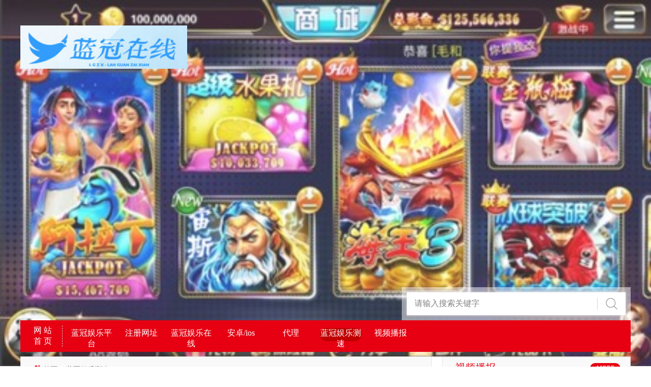

--- FILE ---
content_type: text/html; charset=utf-8
request_url: https://www.dj0538.com/?m=home&c=Lists&a=index&tid=6
body_size: 2330
content:
<!doctype html>
<html>
<head>
<meta charset="utf-8">
<title>蓝冠娱乐测速_蓝冠娱乐</title>
<meta name="description" content="" />
<meta name="keywords" content="" />
<link href="/favicon.ico" rel="shortcut icon" type="image/x-icon" />
<link href="/template/pc/skin/css/loaders.min.css?t=1756552606" rel="stylesheet" media="screen" type="text/css" />
<link href="/template/pc/skin/css/swiper.min.css?t=1756552606" rel="stylesheet" media="screen" type="text/css" />
<link href="/template/pc/skin/css/css.css?t=1756552606" rel="stylesheet" media="screen" type="text/css" />
<script language="javascript" type="text/javascript" src="/template/pc/skin/js/jquery.min.js?t=1756552606"></script>
<script language="javascript" type="text/javascript" src="/template/pc/skin/js/jquery.lazyload.min.js?t=1756552606"></script>
<script language="javascript" type="text/javascript" src="/template/pc/skin/js/jquery.superslide.2.1.1.js?t=1756552606"></script>
<script language="javascript" type="text/javascript" src="/template/pc/skin/js/swiper.min.js?t=1756552606"></script>
</head>
<body>
<div id="banner" class="slideBox">
  <div class="logo"> <img class="lazy" src="/uploads/allimg/20230720/1-230H01640315T.png" alt="蓝冠娱乐" title="蓝冠娱乐"> </div>
  <div class="bd bannerlist">
    <ul style="width:100%">
            <li onclick="window.location.href='javascript:;'"><img src="/uploads/allimg/20230723/1-230H309504QN.jpg" width="100%" alt="" title=""></li>
            <li onclick="window.location.href='javascript:;'"><img src="/uploads/allimg/20230723/1-230H30953231Y.jpg" width="100%" alt="" title=""></li>
          </ul>
  </div>
</div>
<script>
  jQuery("#banner").slide({mainCell:".bannerlist ul",interTime:3000,autoPlay:true});
</script>
<div class="container">
  <div class="public"> <div class="luntanbox234234234 right"></div>
<div class="cl"></div>
<div class="search">   <form method="get" action="/?m=home&c=Search&a=lists" onsubmit="return searchForm();" id="form">
    <input type="text" class="ss_bd" name="keywords" id="keywords" placeholder="请输入搜索关键字">
    <input type="submit" class="ss_btn" value="">
    <input type="hidden" name="m" value="home" /><input type="hidden" name="c" value="Search" /><input type="hidden" name="a" value="lists" /><input type="hidden" name="method" value="1" />  </form>
   </div>
<div class="lanm3453uBox534">
  <ul class="lanm345uList3534">
    <div class="lanmuL345345"> <a href="https://www.dj0538.com">网 站<br/>
      首 页</a> </div>
    <div class="lanmuR345345777">       <li style=""><a href="/?m=home&c=Lists&a=index&tid=1">蓝冠娱乐平台</a></li>
            <li style=""><a href="/?m=home&c=Lists&a=index&tid=2">注册网址</a></li>
            <li style=""><a href="/?m=home&c=Lists&a=index&tid=3">蓝冠娱乐在线</a></li>
            <li style=""><a href="/?m=home&c=Lists&a=index&tid=4">安卓/ios</a></li>
            <li style=""><a href="/?m=home&c=Lists&a=index&tid=5">代理</a></li>
            <li style="background-color: #c00000;"><a href="/?m=home&c=Lists&a=index&tid=6">蓝冠娱乐测速</a></li>
            <li style=""><a href="/?m=home&c=Lists&a=index&tid=8">视频播报</a></li>
       <span class="cl"></span> </div>
  </ul>
  <div class="lanmuline34535344"> </div>
  <!--<div class="citychose"> </div>--> 
</div>

    <div class="secondbox">
      <div class="secondboxL">
        <div class="secondNav"> <img src="/template/pc/skin/images/icon2.png"> <a href='/' class=''>首页</a> &gt; <a href='/?m=home&c=Lists&a=index&tid=6'>蓝冠娱乐测速</a> </div>
        <ul class="newsList">
                    <li> <a href="/?m=home&c=View&a=index&aid=254">
            <p class="newsListTitle">蓝冠娱乐在线测速怎么样？</p>
            <div class="newsListJJ"> 描述：蓝冠娱乐在线作为一家知名的体育娱乐游戏平台，注重为用户提供流畅稳定的网络体验。平台采用了先进的技术和设备，以确保用户能够畅快地享受游戏过程。在蓝冠娱乐在线，通过对服务器的优化和多地节点的分布，用户可以体验到较快的网络连接速度。大多数用...</div>
            <p class="newsListDate"> 发布日期：2023-07-23 </p>
            </a> </li>
                  </ul>
        <div class="pagebar">
          <div class="pagination">  共<strong>1</strong>页 <strong>1</strong>条 </div>
        </div>
      </div>
      <div class="secondboxR">         <div class="indexCon34534534 indexCon1 indexConVideo">
          <div class="indexConTitle34534534534">
            <div class="indexC34534tleL345"> 视频播报 </div>
            <a href="/?m=home&c=Lists&a=index&tid=8" class="indexConTitleMore">MORE</a> </div>
          <ul class="indexConVideoTj">
             <span class='cl'></span>
          </ul>
          <ul class="indexConList3453453453">
                      </ul>
        </div>
         </div>
    </div>
  </div>
</div>
<footer class="footer">
  <div class="footdiv345345377 foor53453T">
    <div class="public">
      <ul class="foorterTUL">
                <li><a href="/?m=home&c=Lists&a=index&tid=40">关于我们</a></li>
                <li><a href="/?m=home&c=Lists&a=index&tid=41">服务协议</a></li>
                <li><a href="/?m=home&c=Lists&a=index&tid=42">网站声明</a></li>
                <li><a href="/?m=home&c=Lists&a=index&tid=43">广告报价</a></li>
                <li><a href="/?m=home&c=Lists&a=index&tid=44">合作洽谈</a></li>
                <li><a href="/?m=home&c=Lists&a=index&tid=45">联系我们</a></li>
              </ul>
      <div class="footcode3453453453"> <img class="lazy" src="/uploads/allimg/20230720/1-230H01640315T.png" data-original="/uploads/allimg/20230720/1-230H01640315T.png" alt="底部二维码" title="底部二维码">
        <p> 扫一扫，关注我们 </p>
      </div>
    </div>
  </div>
  <div class="footdiv345345377 foorterB34534535343">
    <div class="public">
      <div class="foo45te34534rBq"> Copyright © 2012-2023 李超 版权所有 <a href="https://www.dj0538.com/sitemap.xml" target="_blank"><span style="color:#FFFFFF;">XML地图</span></a> </div>
    </div>
  </div>
</footer>
<script type="text/javascript">
$(function() {
      $("img.lazy").lazyload({effect: "fadeIn"});
  });
</script> 
<!-- 应用插件标签 start --> 
  
<!-- 应用插件标签 end -->
<a href="https://www.51.la/?21412415" target="_blank"><img alt="我要啦免费统计" src="//ia.51.la/go1?id=21412415&pvFlag=1" style="border:none" /></a>
</body>
</html>

--- FILE ---
content_type: text/css
request_url: https://www.dj0538.com/template/pc/skin/css/loaders.min.css?t=1756552606
body_size: 1180
content:
[data-loader]{margin:8px}[data-loader=circle]{width:25px;height:25px;-webkit-animation:circle infinite .75s linear;-moz-animation:circle infinite .75s linear;-o-animation:circle infinite .75s linear;animation:circle infinite .75s linear;border:2px solid #018fcc;border-top-color:transparent;border-radius:100%}[data-loader=circle-side]{position:relative;width:25px;height:25px;-webkit-animation:circle infinite .75s linear;-moz-animation:circle infinite .75s linear;-o-animation:circle infinite .75s linear;animation:circle infinite .75s linear;border:2px solid #018fcc;border-top-color:rgba(0,0,0,.2);border-right-color:rgba(0,0,0,.2);border-bottom-color:rgba(0,0,0,.2);border-radius:100%}@-webkit-keyframes circle{0%{-webkit-transform:rotate(0);-ms-transform:rotate(0);-o-transform:rotate(0);transform:rotate(0)}100%{-webkit-transform:rotate(360deg);-ms-transform:rotate(360deg);-o-transform:rotate(360deg);transform:rotate(360deg)}}@-moz-keyframes circle{0%{-webkit-transform:rotate(0);-ms-transform:rotate(0);-o-transform:rotate(0);transform:rotate(0)}100%{-webkit-transform:rotate(360deg);-ms-transform:rotate(360deg);-o-transform:rotate(360deg);transform:rotate(360deg)}}@-o-keyframes circle{0%{-webkit-transform:rotate(0);-ms-transform:rotate(0);-o-transform:rotate(0);transform:rotate(0)}100%{-webkit-transform:rotate(360deg);-ms-transform:rotate(360deg);-o-transform:rotate(360deg);transform:rotate(360deg)}}@keyframes circle{0%{-webkit-transform:rotate(0);-ms-transform:rotate(0);-o-transform:rotate(0);transform:rotate(0)}100%{-webkit-transform:rotate(360deg);-ms-transform:rotate(360deg);-o-transform:rotate(360deg);transform:rotate(360deg)}}[data-loader=arrow-circle]{position:relative;width:25px;height:25px;-webkit-animation:arrow-circle infinite .75s linear;-moz-animation:arrow-circle infinite .75s linear;-o-animation:arrow-circle infinite .75s linear;animation:arrow-circle infinite .75s linear;border:2px solid #018fcc;border-top-color:transparent;border-bottom-color:transparent;border-radius:100%}[data-loader=arrow-circle]:after,[data-loader=arrow-circle]:before{position:absolute;top:19px;left:-3px;content:'';-webkit-transform:rotate(-30deg);-ms-transform:rotate(-30deg);-o-transform:rotate(-30deg);transform:rotate(-30deg);border-top:5px solid #018fcc;border-right:5px solid transparent;border-left:5px solid transparent}[data-loader=arrow-circle]:after{top:0;left:17px;-webkit-transform:rotate(150deg);-ms-transform:rotate(150deg);-o-transform:rotate(150deg);transform:rotate(150deg)}@-webkit-keyframes arrow-circle{0%{-webkit-transform:rotate(360deg);-ms-transform:rotate(360deg);-o-transform:rotate(360deg);transform:rotate(360deg)}100%{-webkit-transform:rotate(0);-ms-transform:rotate(0);-o-transform:rotate(0);transform:rotate(0)}}@-moz-keyframes arrow-circle{0%{-webkit-transform:rotate(360deg);-ms-transform:rotate(360deg);-o-transform:rotate(360deg);transform:rotate(360deg)}100%{-webkit-transform:rotate(0);-ms-transform:rotate(0);-o-transform:rotate(0);transform:rotate(0)}}@-o-keyframes arrow-circle{0%{-webkit-transform:rotate(360deg);-ms-transform:rotate(360deg);-o-transform:rotate(360deg);transform:rotate(360deg)}100%{-webkit-transform:rotate(0);-ms-transform:rotate(0);-o-transform:rotate(0);transform:rotate(0)}}@keyframes arrow-circle{0%{-webkit-transform:rotate(360deg);-ms-transform:rotate(360deg);-o-transform:rotate(360deg);transform:rotate(360deg)}100%{-webkit-transform:rotate(0);-ms-transform:rotate(0);-o-transform:rotate(0);transform:rotate(0)}}[data-loader=ball-scale]{width:50px;height:50px;-webkit-animation:ball-scale infinite linear .75s;-moz-animation:ball-scale infinite linear .75s;-o-animation:ball-scale infinite linear .75s;animation:ball-scale infinite linear .75s;border-radius:100%;background-color:#018fcc}@-webkit-keyframes ball-scale{0%{-webkit-transform:scale(.1);-ms-transform:scale(.1);-o-transform:scale(.1);transform:scale(.1);opacity:1}100%{-webkit-transform:scale(1);-ms-transform:scale(1);-o-transform:scale(1);transform:scale(1);opacity:0}}@-moz-keyframes ball-scale{0%{-webkit-transform:scale(.1);-ms-transform:scale(.1);-o-transform:scale(.1);transform:scale(.1);opacity:1}100%{-webkit-transform:scale(1);-ms-transform:scale(1);-o-transform:scale(1);transform:scale(1);opacity:0}}@-o-keyframes ball-scale{0%{-webkit-transform:scale(.1);-ms-transform:scale(.1);-o-transform:scale(.1);transform:scale(.1);opacity:1}100%{-webkit-transform:scale(1);-ms-transform:scale(1);-o-transform:scale(1);transform:scale(1);opacity:0}}@keyframes ball-scale{0%{-webkit-transform:scale(.1);-ms-transform:scale(.1);-o-transform:scale(.1);transform:scale(.1);opacity:1}100%{-webkit-transform:scale(1);-ms-transform:scale(1);-o-transform:scale(1);transform:scale(1);opacity:0}}[data-loader=ball-rotate]{position:relative;width:15px;height:15px;-webkit-animation:ball-rotate 1s 0s cubic-bezier(.7,-.13,.22,.86) infinite;-moz-animation:ball-rotate 1s 0s cubic-bezier(.7,-.13,.22,.86) infinite;-o-animation:ball-rotate 1s 0s cubic-bezier(.7,-.13,.22,.86) infinite;animation:ball-rotate 1s 0s cubic-bezier(.7,-.13,.22,.86) infinite;border-radius:100%;background-color:#018fcc;-webkit-animation-fill-mode:both;animation-fill-mode:both}[data-loader=ball-rotate]:after,[data-loader=ball-rotate]:before{position:absolute;width:15px;height:15px;margin:2px;content:'';opacity:.8;border-radius:100%;background-color:#018fcc}[data-loader=ball-rotate]:before{top:0;left:-28px}[data-loader=ball-rotate]:after{top:0;left:25px}@-webkit-keyframes ball-rotate{0%{-webkit-transform:rotate(0) scale(1);-ms-transform:rotate(0) scale(1);-o-transform:rotate(0) scale(1);transform:rotate(0) scale(1)}50%{-webkit-transform:rotate(180deg) scale(.6);-ms-transform:rotate(180deg) scale(.6);-o-transform:rotate(180deg) scale(.6);transform:rotate(180deg) scale(.6)}100%{-webkit-transform:rotate(360deg) scale(1);-ms-transform:rotate(360deg) scale(1);-o-transform:rotate(360deg) scale(1);transform:rotate(360deg) scale(1)}}@-moz-keyframes ball-rotate{0%{-webkit-transform:rotate(0) scale(1);-ms-transform:rotate(0) scale(1);-o-transform:rotate(0) scale(1);transform:rotate(0) scale(1)}50%{-webkit-transform:rotate(180deg) scale(.6);-ms-transform:rotate(180deg) scale(.6);-o-transform:rotate(180deg) scale(.6);transform:rotate(180deg) scale(.6)}100%{-webkit-transform:rotate(360deg) scale(1);-ms-transform:rotate(360deg) scale(1);-o-transform:rotate(360deg) scale(1);transform:rotate(360deg) scale(1)}}@-o-keyframes ball-rotate{0%{-webkit-transform:rotate(0) scale(1);-ms-transform:rotate(0) scale(1);-o-transform:rotate(0) scale(1);transform:rotate(0) scale(1)}50%{-webkit-transform:rotate(180deg) scale(.6);-ms-transform:rotate(180deg) scale(.6);-o-transform:rotate(180deg) scale(.6);transform:rotate(180deg) scale(.6)}100%{-webkit-transform:rotate(360deg) scale(1);-ms-transform:rotate(360deg) scale(1);-o-transform:rotate(360deg) scale(1);transform:rotate(360deg) scale(1)}}@keyframes ball-rotate{0%{-webkit-transform:rotate(0) scale(1);-ms-transform:rotate(0) scale(1);-o-transform:rotate(0) scale(1);transform:rotate(0) scale(1)}50%{-webkit-transform:rotate(180deg) scale(.6);-ms-transform:rotate(180deg) scale(.6);-o-transform:rotate(180deg) scale(.6);transform:rotate(180deg) scale(.6)}100%{-webkit-transform:rotate(360deg) scale(1);-ms-transform:rotate(360deg) scale(1);-o-transform:rotate(360deg) scale(1);transform:rotate(360deg) scale(1)}}[data-loader=ball-pulse]{position:relative;width:1px;height:1px}[data-loader=ball-pulse]:after,[data-loader=ball-pulse]:before{position:absolute;display:inline-block;width:15px;height:15px;content:'';border-radius:100%;background-color:#018fcc}[data-loader=ball-pulse]:before{left:-15px;-webkit-animation:ball-pulse infinite .75s -.4s cubic-bezier(.2,.68,.18,1.08);-moz-animation:ball-pulse infinite .75s -.4s cubic-bezier(.2,.68,.18,1.08);-o-animation:ball-pulse infinite .75s -.4s cubic-bezier(.2,.68,.18,1.08);animation:ball-pulse infinite .75s -.4s cubic-bezier(.2,.68,.18,1.08)}[data-loader=ball-pulse]:after{right:-15px;-webkit-animation:ball-pulse infinite .75s cubic-bezier(.2,.68,.18,1.08);-moz-animation:ball-pulse infinite .75s cubic-bezier(.2,.68,.18,1.08);-o-animation:ball-pulse infinite .75s cubic-bezier(.2,.68,.18,1.08);animation:ball-pulse infinite .75s cubic-bezier(.2,.68,.18,1.08)}@-webkit-keyframes ball-pulse{0%{transform:scale(1);opacity:1}50%{transform:scale(.1);opacity:.6}100%{transform:scale(1);opacity:1}}@-moz-keyframes ball-pulse{0%{transform:scale(1);opacity:1}50%{transform:scale(.1);opacity:.6}100%{transform:scale(1);opacity:1}}@-o-keyframes ball-pulse{0%{transform:scale(1);opacity:1}50%{transform:scale(.1);opacity:.6}100%{transform:scale(1);opacity:1}}@keyframes ball-pulse{0%{transform:scale(1);opacity:1}50%{transform:scale(.1);opacity:.6}100%{transform:scale(1);opacity:1}}[data-loader=ball-circle]{position:relative;width:40px;height:40px}[data-loader=ball-circle]:after,[data-loader=ball-circle]:before{position:absolute;width:10px;height:10px;content:'';border-radius:100%;background-color:#018fcc}[data-loader=ball-circle]:before{transform:translate(0,0);-webkit-animation:ball-circle-before infinite 1.5s linear;-moz-animation:ball-circle-before infinite 1.5s linear;-o-animation:ball-circle-before infinite 1.5s linear;animation:ball-circle-before infinite 1.5s linear}[data-loader=ball-circle]:after{transform:translate(30px,30px);-webkit-animation:ball-circle-after infinite 1.5s linear;-moz-animation:ball-circle-after infinite 1.5s linear;-o-animation:ball-circle-after infinite 1.5s linear;animation:ball-circle-after infinite 1.5s linear}@-webkit-keyframes ball-circle-after{0%{-webkit-transform:translate(30px,30px);-ms-transform:translate(30px,30px);-o-transform:translate(30px,30px);transform:translate(30px,30px)}25%{-webkit-transform:translate(0,30px);-ms-transform:translate(0,30px);-o-transform:translate(0,30px);transform:translate(0,30px)}50%{-webkit-transform:translate(0,0);-ms-transform:translate(0,0);-o-transform:translate(0,0);transform:translate(0,0)}75%{-webkit-transform:translate(30px,0);-ms-transform:translate(30px,0);-o-transform:translate(30px,0);transform:translate(30px,0)}100%{-webkit-transform:translate(30px,30px);-ms-transform:translate(30px,30px);-o-transform:translate(30px,30px);transform:translate(30px,30px)}}@-moz-keyframes ball-circle-after{0%{-webkit-transform:translate(30px,30px);-ms-transform:translate(30px,30px);-o-transform:translate(30px,30px);transform:translate(30px,30px)}25%{-webkit-transform:translate(0,30px);-ms-transform:translate(0,30px);-o-transform:translate(0,30px);transform:translate(0,30px)}50%{-webkit-transform:translate(0,0);-ms-transform:translate(0,0);-o-transform:translate(0,0);transform:translate(0,0)}75%{-webkit-transform:translate(30px,0);-ms-transform:translate(30px,0);-o-transform:translate(30px,0);transform:translate(30px,0)}100%{-webkit-transform:translate(30px,30px);-ms-transform:translate(30px,30px);-o-transform:translate(30px,30px);transform:translate(30px,30px)}}@-o-keyframes ball-circle-after{0%{-webkit-transform:translate(30px,30px);-ms-transform:translate(30px,30px);-o-transform:translate(30px,30px);transform:translate(30px,30px)}25%{-webkit-transform:translate(0,30px);-ms-transform:translate(0,30px);-o-transform:translate(0,30px);transform:translate(0,30px)}50%{-webkit-transform:translate(0,0);-ms-transform:translate(0,0);-o-transform:translate(0,0);transform:translate(0,0)}75%{-webkit-transform:translate(30px,0);-ms-transform:translate(30px,0);-o-transform:translate(30px,0);transform:translate(30px,0)}100%{-webkit-transform:translate(30px,30px);-ms-transform:translate(30px,30px);-o-transform:translate(30px,30px);transform:translate(30px,30px)}}@keyframes ball-circle-after{0%{-webkit-transform:translate(30px,30px);-ms-transform:translate(30px,30px);-o-transform:translate(30px,30px);transform:translate(30px,30px)}25%{-webkit-transform:translate(0,30px);-ms-transform:translate(0,30px);-o-transform:translate(0,30px);transform:translate(0,30px)}50%{-webkit-transform:translate(0,0);-ms-transform:translate(0,0);-o-transform:translate(0,0);transform:translate(0,0)}75%{-webkit-transform:translate(30px,0);-ms-transform:translate(30px,0);-o-transform:translate(30px,0);transform:translate(30px,0)}100%{-webkit-transform:translate(30px,30px);-ms-transform:translate(30px,30px);-o-transform:translate(30px,30px);transform:translate(30px,30px)}}@-webkit-keyframes ball-circle-before{0%{-webkit-transform:translate(0,0);-ms-transform:translate(0,0);-o-transform:translate(0,0);transform:translate(0,0)}25%{-webkit-transform:translate(30px,0);-ms-transform:translate(30px,0);-o-transform:translate(30px,0);transform:translate(30px,0)}50%{-webkit-transform:translate(30px,30px);-ms-transform:translate(30px,30px);-o-transform:translate(30px,30px);transform:translate(30px,30px)}75%{-webkit-transform:translate(0,30px);-ms-transform:translate(0,30px);-o-transform:translate(0,30px);transform:translate(0,30px)}100%{-webkit-transform:translate(0,0);-ms-transform:translate(0,0);-o-transform:translate(0,0);transform:translate(0,0)}}@-moz-keyframes ball-circle-before{0%{-webkit-transform:translate(0,0);-ms-transform:translate(0,0);-o-transform:translate(0,0);transform:translate(0,0)}25%{-webkit-transform:translate(30px,0);-ms-transform:translate(30px,0);-o-transform:translate(30px,0);transform:translate(30px,0)}50%{-webkit-transform:translate(30px,30px);-ms-transform:translate(30px,30px);-o-transform:translate(30px,30px);transform:translate(30px,30px)}75%{-webkit-transform:translate(0,30px);-ms-transform:translate(0,30px);-o-transform:translate(0,30px);transform:translate(0,30px)}100%{-webkit-transform:translate(0,0);-ms-transform:translate(0,0);-o-transform:translate(0,0);transform:translate(0,0)}}@-o-keyframes ball-circle-before{0%{-webkit-transform:translate(0,0);-ms-transform:translate(0,0);-o-transform:translate(0,0);transform:translate(0,0)}25%{-webkit-transform:translate(30px,0);-ms-transform:translate(30px,0);-o-transform:translate(30px,0);transform:translate(30px,0)}50%{-webkit-transform:translate(30px,30px);-ms-transform:translate(30px,30px);-o-transform:translate(30px,30px);transform:translate(30px,30px)}75%{-webkit-transform:translate(0,30px);-ms-transform:translate(0,30px);-o-transform:translate(0,30px);transform:translate(0,30px)}100%{-webkit-transform:translate(0,0);-ms-transform:translate(0,0);-o-transform:translate(0,0);transform:translate(0,0)}}@keyframes ball-circle-before{0%{-webkit-transform:translate(0,0);-ms-transform:translate(0,0);-o-transform:translate(0,0);transform:translate(0,0)}25%{-webkit-transform:translate(30px,0);-ms-transform:translate(30px,0);-o-transform:translate(30px,0);transform:translate(30px,0)}50%{-webkit-transform:translate(30px,30px);-ms-transform:translate(30px,30px);-o-transform:translate(30px,30px);transform:translate(30px,30px)}75%{-webkit-transform:translate(0,30px);-ms-transform:translate(0,30px);-o-transform:translate(0,30px);transform:translate(0,30px)}100%{-webkit-transform:translate(0,0);-ms-transform:translate(0,0);-o-transform:translate(0,0);transform:translate(0,0)}}[data-loader=rectangle]{position:relative;width:10px;height:30px;-webkit-animation:rectangle infinite 1s ease-in-out -.2s;-moz-animation:rectangle infinite 1s ease-in-out -.2s;-o-animation:rectangle infinite 1s ease-in-out -.2s;animation:rectangle infinite 1s ease-in-out -.2s;background-color:#018fcc}[data-loader=rectangle]:after,[data-loader=rectangle]:before{position:absolute;width:10px;height:30px;content:'';background-color:#018fcc}[data-loader=rectangle]:before{left:-20px;-webkit-animation:rectangle infinite 1s ease-in-out -.4s;-moz-animation:rectangle infinite 1s ease-in-out -.4s;-o-animation:rectangle infinite 1s ease-in-out -.4s;animation:rectangle infinite 1s ease-in-out -.4s}[data-loader=rectangle]:after{right:-20px;-webkit-animation:rectangle infinite 1s ease-in-out;-moz-animation:rectangle infinite 1s ease-in-out;-o-animation:rectangle infinite 1s ease-in-out;animation:rectangle infinite 1s ease-in-out}@-webkit-keyframes rectangle{0%,100%,80%{height:35px;-webkit-box-shadow:0 0 #018fcc;box-shadow:0 0 #018fcc}40%{height:45px;-webkit-box-shadow:0 -20px #018fcc;box-shadow:0 -20px #018fcc}}@-moz-keyframes rectangle{0%,100%,80%{height:35px;-webkit-box-shadow:0 0 #018fcc;box-shadow:0 0 #018fcc}40%{height:45px;-webkit-box-shadow:0 -20px #018fcc;box-shadow:0 -20px #018fcc}}@-o-keyframes rectangle{0%,100%,80%{height:35px;-webkit-box-shadow:0 0 #018fcc;box-shadow:0 0 #018fcc}40%{height:45px;-webkit-box-shadow:0 -20px #018fcc;box-shadow:0 -20px #018fcc}}@keyframes rectangle{0%,100%,80%{height:35px;-webkit-box-shadow:0 0 #018fcc;box-shadow:0 0 #018fcc}40%{height:45px;-webkit-box-shadow:0 -20px #018fcc;box-shadow:0 -20px #018fcc}}[data-loader=heart]{position:relative;width:100px;height:90px;-webkit-animation:heart infinite .85s linear;-moz-animation:heart infinite .85s linear;-o-animation:heart infinite .85s linear;animation:heart infinite .85s linear}[data-loader=heart]:after,[data-loader=heart]:before{position:absolute;top:0;left:30px;width:30px;height:50px;content:'';-webkit-transform:rotate(-45deg);-moz-transform:rotate(-45deg);-ms-transform:rotate(-45deg);-o-transform:rotate(-45deg);transform:rotate(-45deg);-webkit-transform-origin:0 100%;-moz-transform-origin:0 100%;-ms-transform-origin:0 100%;-o-transform-origin:0 100%;transform-origin:0 100%;-moz-border-radius:30px 30px 0 0;border-radius:30px 30px 0 0;background:#018fcc}[data-loader=heart]:after{left:0;-webkit-transform:rotate(45deg);-moz-transform:rotate(45deg);-ms-transform:rotate(45deg);-o-transform:rotate(45deg);transform:rotate(45deg);-webkit-transform-origin:100% 100%;-moz-transform-origin:100% 100%;-ms-transform-origin:100% 100%;-o-transform-origin:100% 100%;transform-origin:100% 100%}@-webkit-keyframes heart{0%{-webkit-transform:scale(.8);-ms-transform:scale(.8);-o-transform:scale(.8);transform:scale(.8)}50%{-webkit-transform:scale(1);-ms-transform:scale(1);-o-transform:scale(1);transform:scale(1)}100%{-webkit-transform:scale(.8);-ms-transform:scale(.8);-o-transform:scale(.8);transform:scale(.8)}}@-moz-keyframes heart{0%{-webkit-transform:scale(.8);-ms-transform:scale(.8);-o-transform:scale(.8);transform:scale(.8)}50%{-webkit-transform:scale(1);-ms-transform:scale(1);-o-transform:scale(1);transform:scale(1)}100%{-webkit-transform:scale(.8);-ms-transform:scale(.8);-o-transform:scale(.8);transform:scale(.8)}}@-o-keyframes heart{0%{-webkit-transform:scale(.8);-ms-transform:scale(.8);-o-transform:scale(.8);transform:scale(.8)}50%{-webkit-transform:scale(1);-ms-transform:scale(1);-o-transform:scale(1);transform:scale(1)}100%{-webkit-transform:scale(.8);-ms-transform:scale(.8);-o-transform:scale(.8);transform:scale(.8)}}@keyframes heart{0%{-webkit-transform:scale(.8);-ms-transform:scale(.8);-o-transform:scale(.8);transform:scale(.8)}50%{-webkit-transform:scale(1);-ms-transform:scale(1);-o-transform:scale(1);transform:scale(1)}100%{-webkit-transform:scale(.8);-ms-transform:scale(.8);-o-transform:scale(.8);transform:scale(.8)}}[data-loader=jumping]{position:relative;width:50px;-webkit-perspective:200px;-moz-perspective:200px;-ms-perspective:200px;perspective:200px}[data-loader=jumping]:after,[data-loader=jumping]:before{position:absolute;width:20px;height:20px;content:'';animation:jumping .5s infinite alternate;background:transparent}[data-loader=jumping]:before{left:0}[data-loader=jumping]:after{right:0;animation-delay:.15s}@-webkit-keyframes jumping{0%{-webkit-transform:scale(1) translateY(0) rotateX(0);-ms-transform:scale(1) translateY(0) rotateX(0);-o-transform:scale(1) translateY(0) rotateX(0);transform:scale(1) translateY(0) rotateX(0);-webkit-box-shadow:0 0 0 transparent;box-shadow:0 0 0 transparent}100%{-webkit-transform:scale(1.2) translateY(-25px) rotateX(45deg);-ms-transform:scale(1.2) translateY(-25px) rotateX(45deg);-o-transform:scale(1.2) translateY(-25px) rotateX(45deg);transform:scale(1.2) translateY(-25px) rotateX(45deg);background:#018fcc;-webkit-box-shadow:0 25px 40px #018fcc;box-shadow:0 25px 40px #018fcc}}@-moz-keyframes jumping{0%{-webkit-transform:scale(1) translateY(0) rotateX(0);-ms-transform:scale(1) translateY(0) rotateX(0);-o-transform:scale(1) translateY(0) rotateX(0);transform:scale(1) translateY(0) rotateX(0);-webkit-box-shadow:0 0 0 transparent;box-shadow:0 0 0 transparent}100%{-webkit-transform:scale(1.2) translateY(-25px) rotateX(45deg);-ms-transform:scale(1.2) translateY(-25px) rotateX(45deg);-o-transform:scale(1.2) translateY(-25px) rotateX(45deg);transform:scale(1.2) translateY(-25px) rotateX(45deg);background:#018fcc;-webkit-box-shadow:0 25px 40px #018fcc;box-shadow:0 25px 40px #018fcc}}@-o-keyframes jumping{0%{-webkit-transform:scale(1) translateY(0) rotateX(0);-ms-transform:scale(1) translateY(0) rotateX(0);-o-transform:scale(1) translateY(0) rotateX(0);transform:scale(1) translateY(0) rotateX(0);-webkit-box-shadow:0 0 0 transparent;box-shadow:0 0 0 transparent}100%{-webkit-transform:scale(1.2) translateY(-25px) rotateX(45deg);-ms-transform:scale(1.2) translateY(-25px) rotateX(45deg);-o-transform:scale(1.2) translateY(-25px) rotateX(45deg);transform:scale(1.2) translateY(-25px) rotateX(45deg);background:#018fcc;-webkit-box-shadow:0 25px 40px #018fcc;box-shadow:0 25px 40px #018fcc}}@keyframes jumping{0%{-webkit-transform:scale(1) translateY(0) rotateX(0);-ms-transform:scale(1) translateY(0) rotateX(0);-o-transform:scale(1) translateY(0) rotateX(0);transform:scale(1) translateY(0) rotateX(0);-webkit-box-shadow:0 0 0 transparent;box-shadow:0 0 0 transparent}100%{-webkit-transform:scale(1.2) translateY(-25px) rotateX(45deg);-ms-transform:scale(1.2) translateY(-25px) rotateX(45deg);-o-transform:scale(1.2) translateY(-25px) rotateX(45deg);transform:scale(1.2) translateY(-25px) rotateX(45deg);background:#018fcc;-webkit-box-shadow:0 25px 40px #018fcc;box-shadow:0 25px 40px #018fcc}}[data-loader=satellite]{position:relative;width:48px;height:48px;animation:satellite 3s infinite linear;border:1px solid #018fcc;border-radius:100%}[data-loader=satellite]:after,[data-loader=satellite]:before{position:absolute;left:0;width:15px;height:15px;content:'';border-radius:100%;background-color:#018fcc;-webkit-box-shadow:0 0 10px #018fcc;box-shadow:0 0 10px #018fcc}[data-loader=satellite]:after{right:0;width:24px;height:24px;margin:12px}@-webkit-keyframes satellite{from{-webkit-transform:rotate(0) translateZ(0);-ms-transform:rotate(0) translateZ(0);-o-transform:rotate(0) translateZ(0);transform:rotate(0) translateZ(0)}to{-webkit-transform:rotate(360deg) translateZ(0);-ms-transform:rotate(360deg) translateZ(0);-o-transform:rotate(360deg) translateZ(0);transform:rotate(360deg) translateZ(0)}}@-moz-keyframes satellite{from{-webkit-transform:rotate(0) translateZ(0);-ms-transform:rotate(0) translateZ(0);-o-transform:rotate(0) translateZ(0);transform:rotate(0) translateZ(0)}to{-webkit-transform:rotate(360deg) translateZ(0);-ms-transform:rotate(360deg) translateZ(0);-o-transform:rotate(360deg) translateZ(0);transform:rotate(360deg) translateZ(0)}}@-o-keyframes satellite{from{-webkit-transform:rotate(0) translateZ(0);-ms-transform:rotate(0) translateZ(0);-o-transform:rotate(0) translateZ(0);transform:rotate(0) translateZ(0)}to{-webkit-transform:rotate(360deg) translateZ(0);-ms-transform:rotate(360deg) translateZ(0);-o-transform:rotate(360deg) translateZ(0);transform:rotate(360deg) translateZ(0)}}@keyframes satellite{from{-webkit-transform:rotate(0) translateZ(0);-ms-transform:rotate(0) translateZ(0);-o-transform:rotate(0) translateZ(0);transform:rotate(0) translateZ(0)}to{-webkit-transform:rotate(360deg) translateZ(0);-ms-transform:rotate(360deg) translateZ(0);-o-transform:rotate(360deg) translateZ(0);transform:rotate(360deg) translateZ(0)}}

--- FILE ---
content_type: text/css
request_url: https://www.dj0538.com/template/pc/skin/css/css.css?t=1756552606
body_size: 3727
content:
@charset "utf-8";
html, body {
	margin: 0;
	padding: 0;
	font-family: "微软雅黑";
	font-size: 10px;
	min-width: 1200px;
	position: relative;
	height: 100%;
}
textarea {
	font-family: "微软雅黑";
}
html, body, div, dl, dt, dd, ol, ul, li, h1, h2, h3, h4, h5, h6, pre, form, fieldset, input, textarea, p, blockquote, th, td, p {
	margin: 0;
	padding: 0;
	font-size: 16px;
}
img {
	border: 0;
	vertical-align: bottom;
}
ul, li {
	list-style: none;
}
a {
	text-decoration: none;
	color: #fff;
}
input::-webkit-input-placeholder {
color:#838383;
font-size:16px;
}
/*公用*/
.public {
	width: 1200px;
	margin: 0 auto;
}
.cl {
	clear: both;
	display: block;
}
.center {
	text-align: center;
}
.right {
	float: right;
	display: inline-block;
	font-size: 14px;
	vertical-align: middle;
	line-height: 30px
}
.container {/*background: url(../images/bg1.png) no-repeat;*/
	background-size: 100%;
	background-position: left 10px;
	margin-top: -340px;
	z-index: 3;
	position: relative;
}
@media screen and (max-width: 1920px) {
.container {
	margin-top: -340px;
}
}
@media screen and (max-width: 1700px) {
.container {
	margin-top: -320px;
}
}
@media screen and (max-width: 1600px) {
.container {
	margin-top: -300px;
}
}
@media screen and (max-width: 1500px) {
.container {
	margin-top: -280px;
}
}
@media screen and (max-width: 1400px) {
.container {
	margin-top: -260px;
}
}
@media screen and (max-width: 1300px) {
.container {
	margin-top: -240px;
}
}
@media screen and (max-width: 1200px) {
.container {
	margin-top: -220px;
}
}
/*返回顶部*/
.to-top {
	display: none;
	width: 103px;
	height: 103px;
	border-radius: 2px;
	font-size: 15px;
}
/*头部*/
#banner {
	width: 100%;
	overflow: hidden;
	position: relative;
	padding: 0;
	margin: 0
}
#banner .bannerlist {
	position: relative;
	height: 100%;
	z-index: 0;
}
#banner .bannerlist ul li {
	zoom: 1;
	vertical-align: middle;
}
#banner .bannerlist li img {
	width: 100%;
	display: block;
}
.logo {
	width: 1200px;
	position: absolute;
	left: calc( ( 100% - 1200px ) / 2 );
	top: 0;
	z-index: 1;
	padding: 50px 0
}
.luntanbox234234234 {
	width: 180px;
	height: 50px;
background-color:;
	margin-bottom: 35px;
	border-radius: 20px;
	box-sizing: border-box;
	padding: 4px
}
.luntanbox234234234 a {
	display: block;
	width: 100%;
	height: 100%;
	border: 1px solid rgba(255,255,255,.44);
	border-radius: 17px;
	box-sizing: border-box;
	font-size: 22px;
	color: #fff;
	text-align: center;
	line-height: 38px;
}
/*搜索框*/
.search {
	width: 450px;
	height: 65px;
	padding: 10px;
	background-color: rgba(255,255,255,.5);
	box-sizing: border-box;
	margin-left: 750px
}
#form {
	width: 430px;
	height: 45px;
	box-shadow: 0 0 4px #e5e5e5;
	font-size: 0;
	background-color: #fff;
	position: relative;
}
#form .ss_bd {
	width: 375px;
	border: none;
	height: 45px;
	vertical-align: middle;
	background-color: transparent;
	box-sizing: border-box;
	padding: 0 15px;
	outline: none;
}
#form .ss_btn {
	width: 55px;
	border: none;
	height: 45px;
	vertical-align: middle;
	background-color: transparent;
	box-sizing: border-box;
	outline: none;
	background: url(../images/ss.png) no-repeat;
	background-position: center;
	position: relative;
}
#form:before {
	content: "";
	position: absolute;
	right: 55px;
	top: 11px;
	width: 1px;
	height: 23px;
	background-color: #d2d4d4
}
.lanmuBox {
	margin: 25px 0
}
.lanmuline34535344 {
	height: 9px;
	width: 100%;/*background: url(../images/bg2.png) no-repeat;*/
	background-size: 100%;
}
.lanm345uList3534 {
	background-color: #e60012;
	padding: 10px 5px;
	font-size: 0
}
.lanmuL345345, .lanmuR345345777 {
	display: inline-block;
	vertical-align: middle;
	font-size: 16px
}
.lanmuL345345 {
	width: 77px;
	text-align: center;
	border-right: 1px dashed #dcbfbf;
}
.lanmuR345345777 {
	width: 1112px;
}
.lanmuR345345777 li {
	float: left;
	width: 82px;
	height: 26px;
	border-radius: 26px;
	text-align: center;
	margin-left: 16px;
	font-size: 16px;
}
.lanmuR345345777 li:nth-child(-n+11) {
	margin-bottom: 5px
}
.citychose {
	height: 40px;
	background-color: #fff;
	padding: 0 25px;
	font-size: 14px;
	color: #2e2e2e;
	line-height: 30px
}
.citychose a {
	color: #2e2e2e
}
/*底部*/
.footer {
	width: 100%;
	padding-top: 15px
}
.footer .footdiv345345377 {
	background-color: #3b3232;
}
.foor53453T {
	border-bottom: 1px solid #534849;
	height: 76px
}
.foor53453T .public {
	position: relative;
}
.foorterTUL, .foo45te34534rBq {
	text-align: center;
	margin-left: 178px;
	width: 1022px
}
.foorterTUL li {
	display: inline-block;
	height: 75px;
	width: 108px;
	line-height: 75px;
	text-align: center;
	font-size: 18px;
	position: relative;
}
.foorterTUL li:before {
	content: "";
	position: absolute;
	left: -1px;
	width: 2px;
	height: 20px;
	top: 27.5px;
	background-color: #fff
}
.foorterTUL li:first-child:before {
	width: 0
}
.foorterB34534535343 {
	height: 75px;
	padding-top: 20px
}
.foo45te34534rBq {
	color: #fff;
	font-size: 16px
}
.footcode3453453453 {
	width: 165px;
	height: 183px;
	padding-right: 13px;/*background: url(../images/foot-pic1.png) no-repeat;*/
	background-size: 100% 100%;
	position: absolute;
	top: -12px;
	left: 0;
	display: flex;
	justify-content: center;
	align-items: center;
	flex-direction: column
}
.footcode3453453453 img {
	max-width: 120px
}
.footcode3453453453 p {
	font-size: 16px;
	color: #fff;
	margin-top: 10px
}
/*首页*/
.part1 {
	background-color: #f9f9f9;
	padding: 25px 195px
}
.part1 .part1Title345345334 {
	text-align: center;
	font-weight: bold;
	font-size: 37px;
	color: #e60012;
	margin-bottom: 20px;
}
.part1 .part1Con {
	font-size: 14px;
	color: #737373;
	line-height: 20px
}
.part2 {
	margin: 30px 0;
	font-size: 0
}
.part2L, .part2R45645654645 {
	display: inline-block;
	vertical-align: middle;
	font-size: 14px;
	box-sizing: border-box;
}
.part2L {
	width: 810px;
	border: 1px solid #efefef;
	height: 448px;
	position: relative;
}
.part2L .hd {
	position: absolute;
	right: 10px;
	bottom: 0;
	height: 45px;
}
.part2L .hd li {
	width: 10px;
	height: 10px;
	border-radius: 10px;
	background-color: #fff;
	float: left;
	margin: 17.5px 5px
}
.part2L .hd li.on {
	background-color: #e60012
}
.part2L .bd li {
	position: relative;
}
.part2L .bd li img {
	width: 100%;
	height: 100%
}
.part2L .bd .part2Ltitle {
	position: absolute;
	width: 100%;
	height: 45px;
	box-sizing: border-box;
	padding: 0 20px;
	background-color: rgba(0,0,0,.5);
	left: 0;
	bottom: 0;
	font-size: 16px;
	color: #fff;
	line-height: 45px;
}
.part2L .prev {
	position: absolute;
	width: 33px;
	height: 64px;
	background-color: rgba(0,0,0,.5);
	left: 0;
	top: calc( ( 100% - 64px ) / 2);
	border-top-right-radius: 5px;
	border-bottom-right-radius: 5px;
	text-align: center;
	line-height: 64px;
	font-size: 30px;
}
.part2L .next {
	position: absolute;
	width: 33px;
	height: 64px;
	background-color: rgba(0,0,0,.5);
	right: 0;
	top: calc( ( 100% - 64px ) / 2);
	border-top-left-radius: 5px;
	border-bottom-left-radius: 5px;
	text-align: center;
	line-height: 64px;
	font-size: 30px;
}
.part2R45645654645 {
	width: 390px;
	border: 1px solid #efefef;
	border-left: none;
	height: 448px;
	position: relative;
	overflow: hidden;
}
.part2R45645654645 .tj {
	position: absolute;
	left: -18px;
	top: -14px
}
.part2R45645654645 li {
	font-size: 16px;
	margin-top: 18px;
	padding: 0 25px 0 50px;
	position: relative;
	overflow: hidden;
	text-overflow: ellipsis;
	white-space: nowrap;
}
.part2R45645654645 li a {
	color: #3d3d3d
}
.part2R45645654645 li:before {
	content: "";
	position: absolute;
	width: 5px;
	height: 5px;
	border-radius: 5px;
	background-color: #e60012;
	left: 25px;
	top: calc((100% - 5px ) / 2)
}
.part2R45645654645 li.part2ROne {
	padding-top: 25px;
	padding-left: 25px;
	padding-bottom: 20px;
	position: relative;
}
.part2R45645654645 li.part2ROne p {
	font-size: 22px;
	color: #252525;
	font-weight: bold;
	white-space: nowrap;
	overflow: hidden;
	text-overflow: ellipsis;
}
.part2R45645654645 li.part2ROne .part2ROneJj {
	font-size: 14px;
	color: #939393;
	display: -webkit-box;
	-webkit-box-orient: vertical;
	-webkit-line-clamp: 2;
	overflow: hidden;
	white-space: normal;
	margin-top: 10px;
	line-height: 25px
}
.part2R45645654645 li.part2ROne:before {
	width: 0;
	height: 0
}
.part2R45645654645 li.part2ROne:after {
	content: "";
	position: absolute;
	width: 390px;
	height: 1px;
	border-bottom: 1px dashed #e4e4e4;
	left: 0;
	bottom: 0
}
.part2R45645654645 li:hover a {
	color: #e60012
}
.indexbox {
	font-size: 0
}
.indexboxL456454, .indexboxR {
	display: inline-block;
	vertical-align: top;
	font-size: 14px;
}
.indexboxL456454 {
	width: 810px
}
.indexboxR {
	width: 368px;
	margin-left: 22px;
}
.part3 {
	font-size: 0;
	margin-bottom: 22px
}
.gg {
	margin-bottom: 22px;
}
.gg img {
	width: 100%;
	height: 100%
}
.indexCon34534534 {
	display: inline-block;
	vertical-align: top;
	box-sizing: border-box;
	border: 1px solid #e9e9e9;
	width: 393px;
	height: 367px;
}
.indexCon34534534.inde345345R {
	margin-left: 24px
}
.indexConTitle34534534534 {
	display: flex;
	justify-content: space-between;
	align-items: center;
	height: 43px;
	border-bottom: 1px solid #ea0012;
	background-color: #f9f9f9
}
.indexConTitle34534534534 .indexC34534tleL345 {
	width: 130px;
	height: 43px;
	line-height: 43px;
	background-color: #e60012;
	font-size: 20px;
	color: #fff;
	text-align: center;
}
.indexConTitle34534534534 .indexConTitleMore {
	width: 60px;
	height: 20px;
	border-radius: 20px;
	background-color: #e60012;
	font-size: 12px;
	color: #fff;
	line-height: 20px;
	text-align: center;
	margin-right: 18px
}
.indexConList3453453453 {
	padding: 15px 18px 0;
	border-top: 1px solid #e7e7e7;
}
.indexConList3453453453 li {
	height: 35px;
	border-bottom: 1px dashed #d7d7d7;
	line-height: 35px;
	padding-left: 20px;
	white-space: nowrap;
	overflow: hidden;
	text-overflow: ellipsis;
	font-size: 14px;
	position: relative;
}
.indexConList3453453453 li a {
	color: #535353
}
.indexConList3453453453 li:before {
	content: "•";
	position: absolute;
	width: 9px;
	height: 9px;
	border-radius: 9px;
	border: 1px solid #b8b8b8;
	left: 0;
	top: calc((100% - 9px) / 2);
	text-align: center;
	line-height: 8.5px;
	color: #9a9494
}
.indexConList3453453453 li:hover a {
	color: #e60012
}
.indexConList3453453453 li:hover:before {
	color: #e60012;
	border: 1px solid #e60012;
}
.indexCon1 {
	width: 368px;
	margin-left: 0;
	margin-bottom: 20px;
	background-color: #f9f9f9
}
.indexCon1 .indexC34534tleL345 {
	background-color: transparent;
	border-bottom: 2px solid #e60012;
	color: #e60012;
	position: relative;
}
.indexCon1 .indexC34534tleL345:after {
	content: "▼";
	position: absolute;
	bottom: -12px;
	left: calc((100% - 18px) / 2);
	color: #e60012;
	width: 18px;
	height: 8px;
	line-height: 0;
	font-size: 14px
}
.indexCon1 .indexConList3453453453 li {
	padding-left: 30px
}
.indexCon1 .indexConList3453453453 li:before {
	content: "";
	width: 0;
	height: 0;
	border: none;
}
.indexCon1 .indexConList3453453453 li label {
	display: block;
	position: absolute;
	width: 15px;
	height: 15px;
	left: 0;
	top: calc((100% - 15px) / 2);
	background-color: #c2c2c2;
	font-size: 12px;
	color: #fff;
	text-align: center;
	line-height: 15px
}
.indexCon1 .indexConList3453453453 li:first-child label {
	background-color: #e60012
}
.indexCon1 .indexConList3453453453 li:nth-child(2) label {
	background-color: #ae1c27;
}
.indexCon1 .indexConList3453453453 li:nth-child(3) label {
	background-color: #7c0a13;
}
.part4 {
	box-sizing: border-box;
	border: 1px solid #e9e9e9;
	width: 810px;
	height: 430px;
	margin-bottom: 22px
}
.part4Box {
	padding: 20px 20px 0;
	height: 364px;
	overflow: hidden;
}
.part4Box li {
	width: 184.5px;
	background-color: #fff;
	margin-left: 10px;
	float: left;
	margin-bottom: 20px;
	box-sizing: border-box;
	height: 162px;
	border: 1px solid #f5f5f5;
	border-radius: 5px;
	overflow: hidden;
}
.part4Box li:nth-child(4n+1) {
	margin-left: 0
}
.part4pic {
	width: 100%;
	height: 122px;
	overflow: hidden;
}
.part4pic img {
	width: 100%;
	height: 100%;
	transition: 0.5s linear;
	-webkit-transition: 0.5s linear;
}
.part4Box li:hover .part4pic img {
	transform: scale(1.15, 1.15);
	-webkit-transform: scale(1.15, 1.15);
}
.part4Box li .part4name {
	height: 40px;
	text-align: center;
	line-height: 40px;
	font-size: 16px;
	color: #494949
}
.indexConVideo {
	height: 335px
}
.indexConVideoTj {
	padding: 15px 18px 0
}
.indexConVideoTj li {
	float: left;
	width: 155px;
}
.indexConVideoTj li:first-child {
	margin-right: 20px;
}
.indexConVideoTj li .indexCo3nVi53d54eoTjPic4534 {
	width: 100%;
}
.indexConVideoTj li .indexCo3nVi53d54eoTjPic4534 img {
	width: 100%
}
.indexConVideoTj li p {
	text-align: center;
	font-size: 14px;
	color: #323232;
	height: 30px;
	line-height: 30px;
	white-space: nowrap;
	overflow: hidden;
	text-overflow: ellipsis;
}
.indexConVideo .indexConList3453453453 {
	border-top: none;
}
/*二级*/
.nono {
	padding: 20px;
	font-size: 16px;
	color: #999;
	min-height: 500px
}
.secondbox {
	border: 1px solid #e7e7e7;
	font-size: 0;
	background-color: #fff;
	margin-bottom: 35px
}
.secondboxL, .secondboxR {
	display: inline-block;
	vertical-align: top;
	font-size: 14px;
}
.secondboxL {
	width: 808px;
	margin-right: 20px;
}
.secondboxR {
	width: 370px
}
.secondboxR .indexCon1 {
	width: 100%
}
.secondboxR .indexConVideo {
	margin-bottom: 0
}
.secondNav {
	height: 45px;
	background-color: #f9f9f9;
	border-bottom: 1px solid #e7e7e7;
	border-right: 1px solid #e7e7e7;
	padding-left: 20px;
	line-height: 45px;
}
.secondNav a, .secondNav span, .secondNav img {
	vertical-align: middle;
	font-size: 14px;
	color: #6c6c6c
}
.newsList {
	padding: 15px 20px 0;
}
.newsList li {
	padding: 15px 0;
	border-bottom: 1px dashed #d7d7d7;
	box-sizing: border-box;
	height: 135px
}
.newsList li .newsListTitle {
	font-size: 20px;
	color: #2a2a2a;
	overflow: hidden;
	text-overflow: ellipsis;
	white-space: nowrap;
}
.newsList li .newsListJJ {
	font-size: 14px;
	color: #939393;
	line-height: 25px;
	margin-top: 7px;
	display: -webkit-box;
	-webkit-box-orient: vertical;
	-webkit-line-clamp: 2;
	overflow: hidden;
	margin-bottom: 3px
}
.newsList li .newsListDate {
	font-size: 14px;
	color: #e60012
}
.newsList li:hover .newsListTitle {
	color: #e60012
}
.newsShow {
	padding: 0 5px 0 20px
}
.newsShowTitle {
	padding: 35px 0 18px;
	border-bottom: 1px solid #ededed
}
.newsShowTitle p {
	font-size: 20px;
	color: #222;
	text-align: center;
}
.newsShowDate {
	text-align: center;
	font-size: 12px;
	color: #959595;
	padding: 10px 0 0
}
.newsShowCon {
	padding: 20px 0;
	line-height: 30px;
	color: #4a4a4a;
}
.newsShowCon img {
	display: block;
	max-width: 100%;
	margin: auto
}
.newshowshare {
	padding: 15px 5px 15px 20px
}
.newshowshare label {
	font-size: 14px;
	color: #2e2e2e
}
.bdsharebuttonbox {
	display: inline-block;
	vertical-align: middle;
}
.goback {
	margin-left: 15px;
	font-size: 14px;
	color: #2e2e2e;
	display: block;
	margin-top: 15px
}
.productCon {
	padding: 0 20px
}
.productsList {
	font-size: 0
}
.productsList li {
	display: inline-block;
	width: 277.5px;
	margin-left: 16px;
	box-sizing: border-box;
	border: 1px solid #f4f4f4;
	border-radius: 8px;
	overflow: hidden;
	margin-top: 25px
}
.productsList li:nth-child(4n+1) {
	margin-left: 0
}
.productsList li .proListpic {
	width: 100%;
	overflow: hidden;
}
.productsList li .proListpic img {
	width: 100%;
	transition: 0.5s linear;
	-webkit-transition: 0.5s linear;
}
.productsList li:hover .proListpic img {
	transform: scale(1.15, 1.15);
	-webkit-transform: scale(1.15, 1.15);
}
.productsList li .proListname {
	height: 55px;
	text-align: center;
	line-height: 55px;
	color: #494949;
	font-size: 18px
}
.proShowTitle {
	height: 80px;
	line-height: 80px;
	color: #494949;
	font-size: 18px;
	text-align: center;
}
.proShowPic {
	width: 975px;
	margin: 0 auto
}
.gallery-top {
	width: 100%;
	margin-bottom: 30px
}
.gallery-top img {
	width: 100%
}
.swiper-button-white {
	display: none;
}
.gallery-top:hover .swiper-button-white {
	display: block;
}
.proShowPicPage {
	background-color: #eaeaea;
	font-size: 0
}
.gallery-thumbs {
	width: 645px;
	display: inline-block;
	vertical-align: middle;
}
.gallery-thumbs .swiper-slide {
	width: 150px;
	box-sizing: border-box;
	border: 4px solid #eaeaea;
}
.gallery-thumbs .swiper-slide img {
	width: 100%
}
.gallery-thumbs .swiper-slide-thumb-active {
	border: 4px solid #e60012;
}
.propages {
	width: 150px;
	display: inline-block;
	vertical-align: middle;
	box-sizing: border-box;
	border: 4px solid #eaeaea;
	position: relative;
}
.prepage {
	margin-right: 15px;
	float: left
}
.nextpage {
	margin-left: 15px;
	float: right
}
.propages img {
	width: 100%
}
.preview .swiper-container {
	float: left
}
.preview {
	overflow: hidden
}
.propages span {
	font-size: 18px;
	color: rgba(255,255,255,.8);
}
.propages img, .propages span {
	vertical-align: middle;
}
.propages .pageCon {
	position: absolute;
	width: 100%;
	height: 100%;
	background-color: rgba(0,0,0,.6);
	top: 0;
	left: 0;
	text-align: center;
	display: flex;
	justify-content: center;
	align-items: center;
}
.propages .pageCon img {
	width: 36px
}
.protage {
	margin-top: 15px;
	height: 45px;
	line-height: 45px;
	border-bottom: 2px solid #e2e2e2
}
.protage span {
	display: inline-block;
	padding-left: 8px;
	border-bottom: 2px solid #e60012;
	font-size: 18px;
	color: #e60012
}
.procon {
	padding: 30px 20px
}
.procon img {
	max-width: 100%;
	margin: auto
}
.provideo {
	width: 975px;
	margin: 0 auto;
	padding-bottom: 50px
}
.provideo iframe {
	width: 100%;
	height: 600px
}
.dyType {
	padding: 25px
}
.dyType li {
	height: 40px;
	line-height: 40px;
	text-align: center;
	border-bottom: 3px solid #dedede;
	margin-bottom: 10px;
	background-color: #f1f1f1
}
.dyType li a {
	display: block;
	width: 100%;
	height: 100%;
	color: #727272;
	font-size: 18px
}
.dycon {
	padding: 30px 20px 100px
}
.dycon img {
	max-width: 100%;
	margin: auto
}
.personSeach {
	padding: 115px 20px 100px 70px
}
.personSeachbox {
	margin-bottom: 25px
}
.personSeachbox span {
	font-size: 15px;
	color: #6c6c6c;
	vertical-align: middle
}
.personSeachbox input {
	width: 365px;
	height: 50px;
	border: 1px solid #e9e9e9;
	border-radius: 5px;
	background-color: #f9f9f9;
	overflow: hidden;
	outline: none;
	box-sizing: border-box;
	padding: 0 15px;
	font-size: 15px;
	color: #6c6c6c
}
.personSeachbox span label {
	display: inline-block;
	margin-left: 10px;
	color: #e30000;
	margin-right: 3px
}
.personSeachbut {
	margin-top: 65px
}
.personSeachbut a {
	display: block;
	width: 225px;
	height: 55px;
	background-color: #e60012;
	border-radius: 55px;
	color: #fff;
	text-align: center;
	line-height: 55px;
	font-size: 20px;
	border: none;
	margin-left: 115px;
	outline: none;
}
.personSeachshow {
	width: 788px;
	background-color: #f9f9f9;
	margin: 50px 0 200px 20px;
	font-size: 0
}
.personSeachshowL {
	display: inline-block;
	width: 500px;
	font-size: 14px;
	box-sizing: border-box;
	vertical-align: top;
}
.pershowbox {
	box-sizing: border-box;
	height: 70px;
	border: 1px solid #e6e6e6;
	border-right: none;
	margin-top: 25px
}
.pershowbox:first-child {
	margin-top: 0
}
.pershowbox span {
	display: inline-block;
	font-size: 20px;
	color: #484848;
	line-height: 70px;
	height: 70px;
	vertical-align: middle;
}
.pershowbox span:first-child {
	width: 150px;
	background-color: #ededed;
	color: #e60012;
	text-align: center;
}
.pershowbox span:nth-child(2) {
	padding-left: 35px
}
.personSeachshowR {
	width: 288px;
	display: inline-block;
	font-size: 14px;
	box-sizing: border-box;
	vertical-align: top;
	border: 1px solid #e6e6e6;
}
.personSeachshowR p {
	background-color: #ededed;
	color: #e60012;
	text-align: center;
	height: 70px;
	line-height: 70px
}
.personSeachshowR .pershowpic {
	height: 285px;
	box-sizing: border-box;
	padding: 15px;
	text-align: center;
}
.personSeachshowR .pershowpic img {
	max-height: 100%
}
/*二级上下页*/
.secondPage {
	padding: 40px 5px 0 20px
}
.secondPage>div {
	margin-top: 10px
}
.secondPage span {
	font-size: 14px;
	color: #2e2e2e
}
.secondPage a {
	color: #6a6a6a;
	font-size: 14px
}
.pagebar {
	padding: 20px;
	overflow: hidden;
	clear: both
}
.pagebar .pagination {
	display: flex;
	justify-content: center;
	margin-top: 10px;
}
.pagination a {
	background: #fff;
	border: 1px solid #ccc;
	color: #333;
	font-size: 12px;
	padding: 8px 10px;
	margin: 0 2px;
	border-radius: 3px;
	line-height: 100%
}
.pagination span {
	color: #333;
	font-size: 12px;
	padding: 7px 2px;
	margin: 0 2px;
	border-radius: 3px;
}
.pagination a:hover {
	color: #333;
	border: 1px solid #333;
}
.pagination a.page-num-current {
	color: #fff;
	background: #333;
	border: 1px solid #333;
}
.pagination .st {
	font-family: 宋体
}
.text-secondary {
	text-align: center;
	padding: 20px 0
}
#maximg img {
	max-width: 100%;
	height: auto !important
}
.dyType .cur {
	border-bottom: 3px solid #e60012;
}
